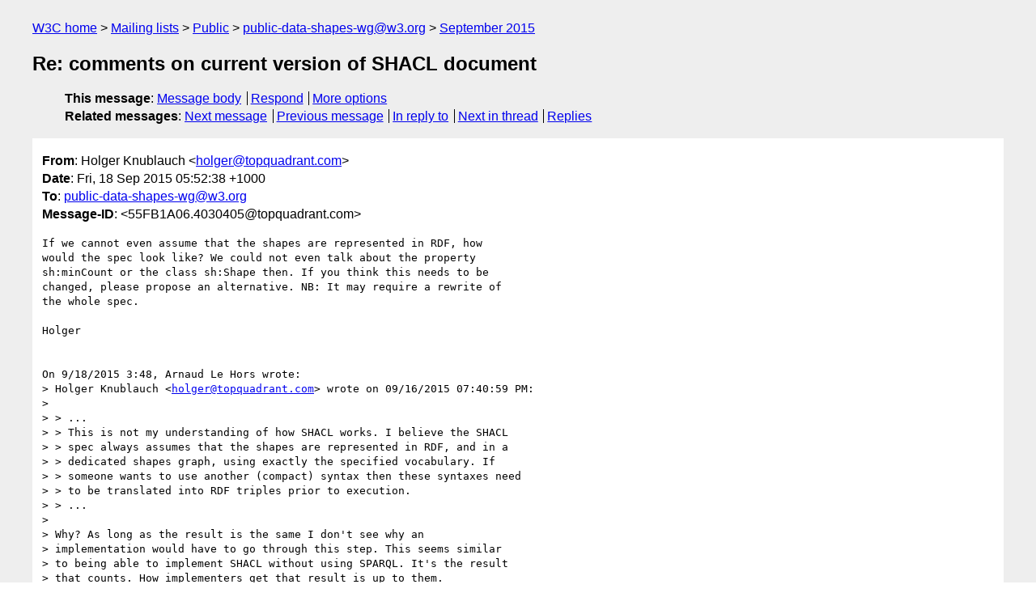

--- FILE ---
content_type: text/html
request_url: https://lists.w3.org/Archives/Public/public-data-shapes-wg/2015Sep/0101.html
body_size: 2033
content:
<!DOCTYPE html>
<html xmlns="http://www.w3.org/1999/xhtml" lang="en">
<head>
<meta charset="windows-1252" />
<meta name="viewport" content="width=device-width, initial-scale=1" />
<meta name="generator" content="hypermail 3.0.0, see https://github.com/hypermail-project/hypermail/" />
<title>Re: comments on current version of SHACL document from Holger Knublauch on 2015-09-17 (public-data-shapes-wg@w3.org from September 2015)</title>
<meta name="Author" content="Holger Knublauch (holger&#x40;&#0116;&#0111;&#0112;&#0113;&#0117;&#0097;&#0100;&#0114;&#0097;&#0110;&#0116;&#0046;&#0099;&#0111;&#0109;)" />
<meta name="Subject" content="Re: comments on current version of SHACL document" />
<meta name="Date" content="2015-09-17" />
<link rel="stylesheet" title="Normal view" href="/assets/styles/public.css" />
<link rel="help" href="/Help/" />
<link rel="start" href="../" title="public-data-shapes-wg@w3.org archives" />
<script defer="defer" src="/assets/js/archives.js"></script>
</head>
<body class="message">
<header class="head">
<nav class="breadcrumb" id="upper">
  <ul>
    <li><a href="https://www.w3.org/">W3C home</a></li>
    <li><a href="/">Mailing lists</a></li>
    <li><a href="../../">Public</a></li>
    <li><a href="../" rel="start">public-data-shapes-wg@w3.org</a></li>
    <li><a href="./" rel="contents">September 2015</a></li>
  </ul>
</nav>
<h1>Re: comments on current version of SHACL document</h1>
<!-- received="Thu Sep 17 19:53:14 2015" -->
<!-- isoreceived="20150917195314" -->
<!-- sent="Fri, 18 Sep 2015 05:52:38 +1000" -->
<!-- isosent="20150917195238" -->
<!-- name="Holger Knublauch" -->
<!-- email="holger&#x40;&#0116;&#0111;&#0112;&#0113;&#0117;&#0097;&#0100;&#0114;&#0097;&#0110;&#0116;&#0046;&#0099;&#0111;&#0109;" -->
<!-- subject="Re: comments on current version of SHACL document" -->
<!-- id="55FB1A06.4030405@topquadrant.com" -->
<!-- charset="windows-1252" -->
<!-- inreplyto="201509171748.t8HHmXup029593&#64;d03av01.boulder.ibm.com" -->
<!-- expires="-1" -->
<nav id="navbar">
<ul class="links hmenu_container">
<li>
<span class="heading">This message</span>: <ul class="hmenu"><li><a href="#start" id="options1">Message body</a></li>
<li><a href="mailto:public-data-shapes-wg&#x40;&#0119;&#0051;&#0046;&#0111;&#0114;&#0103;?Subject=Re%3A%20comments%20on%20current%20version%20of%20SHACL%20document&amp;In-Reply-To=%3C55FB1A06.4030405%40topquadrant.com%3E&amp;References=%3C55FB1A06.4030405%40topquadrant.com%3E">Respond</a></li>
<li><a href="#options3">More options</a></li>
</ul></li>
<li>
<span class="heading">Related messages</span>: <ul class="hmenu">
<!-- unext="start" -->
<li><a href="0102.html">Next message</a></li>
<li><a href="0100.html">Previous message</a></li>
<li><a href="0098.html">In reply to</a></li>
<!-- unextthread="start" -->
<li><a href="0102.html">Next in thread</a></li>
<li><a href="#replies">Replies</a></li>
<!-- ureply="end" -->
</ul></li>
</ul>
</nav>
</header>
<!-- body="start" -->
<main class="mail">
<ul class="headers" aria-label="message headers">
<li><span class="from">
<span class="heading">From</span>: Holger Knublauch &lt;<a href="mailto:holger&#x40;&#0116;&#0111;&#0112;&#0113;&#0117;&#0097;&#0100;&#0114;&#0097;&#0110;&#0116;&#0046;&#0099;&#0111;&#0109;?Subject=Re%3A%20comments%20on%20current%20version%20of%20SHACL%20document&amp;In-Reply-To=%3C55FB1A06.4030405%40topquadrant.com%3E&amp;References=%3C55FB1A06.4030405%40topquadrant.com%3E">holger&#x40;&#0116;&#0111;&#0112;&#0113;&#0117;&#0097;&#0100;&#0114;&#0097;&#0110;&#0116;&#0046;&#0099;&#0111;&#0109;</a>&gt;
</span></li>
<li><span class="date"><span class="heading">Date</span>: Fri, 18 Sep 2015 05:52:38 +1000</span></li>
<li><span class="to"><span class="heading">To</span>: <a href="mailto:public-data-shapes-wg&#x40;&#0119;&#0051;&#0046;&#0111;&#0114;&#0103;?Subject=Re%3A%20comments%20on%20current%20version%20of%20SHACL%20document&amp;In-Reply-To=%3C55FB1A06.4030405%40topquadrant.com%3E&amp;References=%3C55FB1A06.4030405%40topquadrant.com%3E">public-data-shapes-wg&#x40;&#0119;&#0051;&#0046;&#0111;&#0114;&#0103;</a>
</span></li>
<li><span class="message-id"><span class="heading">Message-ID</span>: &lt;55FB1A06.4030405&#x40;&#0116;&#0111;&#0112;&#0113;&#0117;&#0097;&#0100;&#0114;&#0097;&#0110;&#0116;&#0046;&#0099;&#0111;&#0109;&gt;
</span></li>
</ul>
<section id="start" class="message-body-part">
<pre class="body">
If we cannot even assume that the shapes are represented in RDF, how 
would the spec look like? We could not even talk about the property 
sh:minCount or the class sh:Shape then. If you think this needs to be 
changed, please propose an alternative. NB: It may require a rewrite of 
the whole spec.

Holger


On 9/18/2015 3:48, Arnaud Le Hors wrote:
&gt; Holger Knublauch &lt;<a href="mailto:holger&#x40;&#0116;&#0111;&#0112;&#0113;&#0117;&#0097;&#0100;&#0114;&#0097;&#0110;&#0116;&#0046;&#0099;&#0111;&#0109;?Subject=Re%3A%20comments%20on%20current%20version%20of%20SHACL%20document&amp;In-Reply-To=%3C55FB1A06.4030405%40topquadrant.com%3E&amp;References=%3C55FB1A06.4030405%40topquadrant.com%3E">holger&#x40;&#0116;&#0111;&#0112;&#0113;&#0117;&#0097;&#0100;&#0114;&#0097;&#0110;&#0116;&#0046;&#0099;&#0111;&#0109;</a>&gt; wrote on 09/16/2015 07:40:59 PM:
&gt;
&gt; &gt; ...
&gt; &gt; This is not my understanding of how SHACL works. I believe the SHACL
&gt; &gt; spec always assumes that the shapes are represented in RDF, and in a
&gt; &gt; dedicated shapes graph, using exactly the specified vocabulary. If
&gt; &gt; someone wants to use another (compact) syntax then these syntaxes need
&gt; &gt; to be translated into RDF triples prior to execution.
&gt; &gt; ...
&gt;
&gt; Why? As long as the result is the same I don't see why an 
&gt; implementation would have to go through this step. This seems similar 
&gt; to being able to implement SHACL without using SPARQL. It's the result 
&gt; that counts. How implementers get that result is up to them.
&gt; --
&gt; Arnaud  Le Hors - Senior Technical Staff Member, Open Web Technologies 
&gt; - IBM Software Group
&gt;
&gt;
&gt;
</pre>
</section>
<p class="received"><span class="heading">Received on</span> Thursday, 17 September 2015 19:53:14 UTC</p>
</main>
<!-- body="end" -->
<footer class="foot">
<nav id="navbarfoot">
<ul class="links hmenu_container">
<li><span class="heading">This message</span>: <span class="message_body"><a href="#start">Message body</a></span></li>
<!-- lnext="start" -->
<li><span class="heading">Next message</span>: <a href="0102.html">Arnaud Le Hors: "Re: comments on current version of SHACL document"</a></li>
<li><span class="heading">Previous message</span>: <a href="0100.html">Holger Knublauch: "Spec has been updated"</a></li>
<li><span class="heading">In reply to</span>: <a href="0098.html">Arnaud Le Hors: "Re: comments on current version of SHACL document"</a></li>
<!-- lnextthread="start" -->
<li><span class="heading">Next in thread</span>: <a href="0102.html">Arnaud Le Hors: "Re: comments on current version of SHACL document"</a></li>
<li id="replies"><span class="heading">Reply</span>: <a href="0102.html">Arnaud Le Hors: "Re: comments on current version of SHACL document"</a></li>
<!-- lreply="end" -->
</ul>
<ul class="links hmenu_container">
<li id="options3"><span class="heading">Mail actions</span>: <ul class="hmenu"><li><a href="mailto:public-data-shapes-wg&#x40;&#0119;&#0051;&#0046;&#0111;&#0114;&#0103;?Subject=Re%3A%20comments%20on%20current%20version%20of%20SHACL%20document&amp;In-Reply-To=%3C55FB1A06.4030405%40topquadrant.com%3E&amp;References=%3C55FB1A06.4030405%40topquadrant.com%3E">respond to this message</a></li>
<li><a href="mailto:public-data-shapes-wg&#x40;&#0119;&#0051;&#0046;&#0111;&#0114;&#0103;">mail a new topic</a></li></ul></li>
<li><span class="heading">Contemporary messages sorted</span>: <ul class="hmenu"><li><a href="index.html#msg101">by date</a></li>
<li><a href="thread.html#msg101">by thread</a></li>
<li><a href="subject.html#msg101">by subject</a></li>
<li><a href="author.html#msg101">by author</a></li>
</ul></li>
<li><span class="heading">Help</span>: <ul class="hmenu">
    <li><a href="/Help/" rel="help">how to use the archives</a></li>
    <li><a href="https://www.w3.org/Search/Mail/Public/search?type-index=public-data-shapes-wg&amp;index-type=t">search the archives</a></li>
</ul>
</li>
</ul>
</nav>
<!-- trailer="footer" -->
<p class="colophon">
This archive was generated by <a href="https://github.com/hypermail-project/hypermail/">hypermail 3.0.0</a>: Thursday, 13 July 2023 17:28:15 UTC
</p>
</footer>
</body>
</html>
